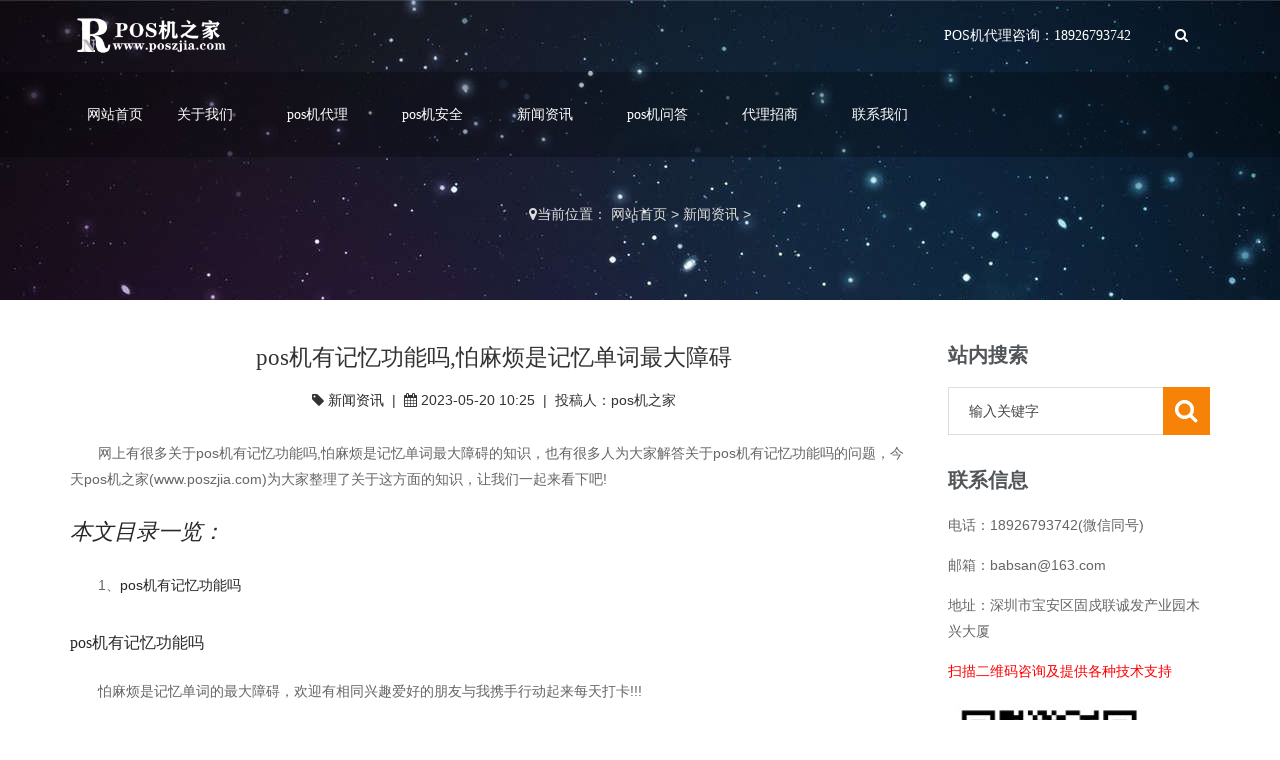

--- FILE ---
content_type: text/html
request_url: http://www.poszjia.com/news/49837.html
body_size: 5975
content:
<!DOCTYPE html><html><head><meta charset="utf-8"><meta name="viewport" content="width=device-width, initial-scale=1.0, minimum-scale=1.0, maximum-scale=1.0, user-scalable=no"><meta http-equiv="X-UA-Compatible" content="IE=edge,chrome=1"><title>pos机有记忆功能吗,怕麻烦是记忆单词最大障碍_pos机之家</title><meta name="keywords" content="pos机有记忆功能吗,pos机代理" /><meta name="description" content="网上有很多关于pos机有记忆功能吗,怕麻烦是记忆单词最大障碍的知识，也有很多人为大家解答关于pos机有记忆功能吗的问题，今天pos机之家(www.poszjia.com)为大家整理了关于这方面的知识，" /><link rel="stylesheet" type="text/css" href="/style/css/font-awesome.min.css" /><link rel="stylesheet" type="text/css" href="/style/css/icomoon.css" /><link rel="stylesheet" type="text/css" href="/style/css/custom.css" /><link rel="stylesheet" type="text/css" href="/style/css/bootstrap.css" /><link rel="stylesheet" type="text/css" href="/style/css/theme-color.css" /><link rel="stylesheet" type="text/css" href="/style/css/responsive.css" /><link rel="stylesheet" type="text/css" href="/style/css/owl.carousel.css" /><link rel="stylesheet" type="text/css" href="/style/css/jquery.bxslider.css" /><link rel="stylesheet" type="text/css" href="/style/css/prettyphoto.css" /><link rel="stylesheet" type="text/css" href="/style/css/tk.css" /><link rel="stylesheet" type="text/css" href="/style/css/jquery.mmenu.all.css" /></head><body class="big-salon" id="big-salon-nail"><div id="wrapper"><header id="cp_header"><section class="cp_logo-row"><div class="container"><strong class="cp-logo"><a href="http://www.poszjia.com"><img src="/style/images/logo.png" alt="pos机代理" /></a></strong><div class="cp-right-holder"><ul><li class="cp-online-booking">POS机代理咨询：18926793742</li><li class="cp_search-bar"><i class="fa fa-search"></i><div class="cp-inner-search-bar"><form  name="formsearch" action="http://www.poszjia.com/plus/search.php"><input type="hidden" name="kwtype" value="0" /><input type="text" value="" name="q" class="search-input" placeholder="关键字"/><input type="submit" value="搜索"/></form></div></li></ul></div></div></section><section class="cp_navigation-row"><div class="container"><div class="cp-nav-holder"><nav class="navbar navbar-inverse"><div class="navbar-header"><a class="navbar-toggle mmenu-btn" href="#mmenu"><span class="sr-only">Toggle navigation</span><span class="icon-bar"></span><span class="icon-bar"></span><span class="icon-bar"></span></a></div><div id="navbar" class="collapse navbar-collapse"><ul id="nav" class="navbar-nav navbar-nav-cn"><li ><a href="http://www.poszjia.com" class="menu1">网站首页</a></li><li class="Lev1 dropdown "><a  href="http://www.poszjia.com/about/" class="menu1">关于我们</a><ul style="display:none">  </ul></li><li class="Lev1 dropdown "><a  href="http://www.poszjia.com/daili/" class="menu1">pos机代理</a><ul style="display:none">  </ul></li><li class="Lev1 dropdown "><a  href="http://www.poszjia.com/anquan/" class="menu1">pos机安全</a><ul style="display:none">  </ul></li><li class="Lev1 dropdown "><a  href="http://www.poszjia.com/news/" class="menu1">新闻资讯</a><ul style="display:none">  </ul></li><li class="Lev1 dropdown "><a  href="http://www.poszjia.com/wenda/" class="menu1">pos机问答</a><ul style="display:none">  </ul></li><li class="Lev1 dropdown "><a  href="http://www.poszjia.com/zhaoshang/" class="menu1">代理招商</a><ul style="display:none">  </ul></li><li class="Lev1 dropdown "><a  href="http://www.poszjia.com/contact/" class="menu1">联系我们</a><ul style="display:none">  </ul></li></ul></div></nav></div></div></section></header><div class="cp_inner-banner" style="background-image:url(/style/images/single.jpg);"><div class="cp_breadcrumb-holder"><div class="container"><div class="breadcrumb"><i class="fa fa-map-marker"></i><span>当前位置： <a href='http://www.poszjia.com/'>网站首页</a> > <a href='http://www.poszjia.com/news/'>新闻资讯</a> > </span></div></div></div></div><div class="page-container" id="innerpage-wrap"><div class="container"><div class="row"><div class="main col-md-9 inner-left" role="main"><div class="blog-post blog-post-wrap"><h1 class="text-center bp-title">pos机有记忆功能吗,怕麻烦是记忆单词最大障碍</h1><small class="text-center bp-desc"><i class="fa fa-tag"></i>&nbsp;<a href="http://www.poszjia.com/news/">新闻资讯</a>&nbsp;&nbsp;|&nbsp;&nbsp;<i class="fa fa-calendar"></i>&nbsp;2023-05-20 10:25&nbsp;&nbsp;|&nbsp;&nbsp;投稿人：pos机之家</small><div class="com-cnt page-content bp-content"><p>网上有很多关于pos机有记忆功能吗,怕麻烦是记忆单词最大障碍的知识，也有很多人为大家解答关于pos机有记忆功能吗的问题，今天pos机之家(www.poszjia.com)为大家整理了关于这方面的知识，让我们一起来看下吧!</p><h2>本文目录一览：</h2><p>1、<a href="#0">pos机有记忆功能吗</a></p><a href="" id="0"></a><h3>pos机有记忆功能吗</h3><p>怕麻烦是记忆单词的最大障碍，欢迎有相同兴趣爱好的朋友与我携手行动起来每天打卡!!!</p><p>怕麻烦是记忆单词的最大障碍，新概念一册～四册单词，高中英语必背3500单词系列都已经全部拆解完，感兴趣的朋友可以搜索“记忆单词最大障碍”浏览，接下来拆解大学英语四级词汇，希望分享给你身边的人并加以关注。</p><p>怕麻烦是记忆单词最大障碍，大学英语四级词汇-30拆分记忆</p><p>1、complex n. 联合体 adj.复杂的</p><p>“com”强调“plex”折叠…… n. 联合体 adj.复杂的</p><p>2、compliant adj.顺从的，适应的</p><p>“com”强调“pli”充满“-ant”后缀…… adj.顺从的，适应的</p><p>3、complicate v.（使）变复杂</p><p>“com”强调“plic”编织，组成“-ate”后缀…… v.（使）变复杂</p><p>4、complication n.复杂化，（使复杂的）因素，（医）并发症</p><p>“com”强调“plic”编织，组成“-ation”后缀…… n.复杂化，（使复杂的）因素，（医）并发症</p><p>5、complicity n.同谋，共犯</p><p> “com”强调“plic”编织，组成“-ity”后缀…… n.同谋，共犯</p><p>6、compliment n.称赞，恭维，致敬，问候v.称赞，褒扬，恭维</p><p>“com”强调“pli”充满“-ment”后缀…… n.称赞，恭维，致敬，问候v.称赞，褒扬，恭维</p><p>7、component n. 成分， adj.组成的，构成的</p><p>“com”强调“pon”放置“-ent”后缀…… n. 成分， adj.组成的，构成的</p><p>8、comport v.举止</p><p>“com”强调“port”携带…… v.举止</p><p>9、composure n.镇静，沉着</p><p>“com”强调“pos”放“-ure”后缀……n.镇静，沉着</p><p>10、comprehend v.理解，了解</p><p>“com”强调“prehend”抓住…… v.理解，了解</p><p>11、comprehensible adj.可理解的，易于了解的</p><p>“com”强调“prehens”抓住“-ible”后缀…… adj.可理解的，易于了解的</p><p>12、comprehensive adj.内容广泛的，综合的</p><p>“com”强调“prehens”抓住“-ive”后缀…… adj.内容广泛的，综合的</p><p>13、compress v.压缩，压榨</p><p>“com”强调“press”压…… v.压缩，压榨</p><p>14、compressible adj.可压缩的，可压榨的</p><p>“com”强调“press”压“-ible”后缀…… adj.可压缩的，可压榨的</p><p>15、compression n.浓缩，压缩，压榨，（发动机，如内燃机中工作液体的）压缩</p><p>“com”强调“press”压“-ion”后缀…… n.浓缩，压缩，压榨，（发动机，如内燃机中工作液体的）压缩</p><p>16、comprise v.包含，包括，构成</p><p>“com”强调“pris”抓住，包含“-e”后缀…… v.包含，包括，构成</p><p>17、compromise n.妥协，折衷 v.妥协，折衷，威及...安全</p><p>“com”强调“pro”前“mis”送“-e”后缀……n.妥协，折衷 v.妥协，折衷，威及...安全</p><p>18、compulsion n.强迫，强制，强迫性冲动</p><p>“com”强调“puls”推“-ion”后缀…… n.强迫，强制，强迫性冲动</p><p>19、compulsoy adj.强制的，义务的，必修的</p><p>“com”强调 “puls”推动“-oy”后缀…… adj.强制的，义务的，必修的</p><p>以上就是关于pos机有记忆功能吗,怕麻烦是记忆单词最大障碍的知识，后面我们会继续为大家整理关于pos机有记忆功能吗的知识，希望能够帮助到大家！</p><div class="lianxi"><img src="/style/images/zhouzong.jpg"></div><div class="wangzhi">转发请带上网址：http://www.poszjia.com/news/49837.html</div><div id="pages" class="page"><span class="shang">上一篇：<a href='http://www.poszjia.com/news/49836.html'>支付pos机手续费多少,POS机标准费率是多少</a> </span><span class="xia">下一篇：<a href='http://www.poszjia.com/news/49838.html'>pos机卡怎么办,POS机刷卡未成功 钱去了哪里</a> </span></div></div><section class="widget side-news"><h3 class="title">你可能会喜欢：</h3><div class="tabbed custom-tabbed"><div class="block current"><ul class="widget-list"><li class='aaa'><figure><a href="http://www.poszjia.com/newstwo/112726.html" target="_blank"><img src="http://www.poszjia.com/uploads/allimg/pic/0012.jpg" alt="安阳怎么办理pos机" /></a></figure><div class="sn-wrapper"><p class="s-desc"><a href="http://www.poszjia.com/newstwo/112726.html" title="安阳怎么办理pos机">安阳怎么办理pos机</a></p><span class="comments"><i class="fa fa-calendar"></i>  2023-10-16</span></div></li>
<li class='aaa'><figure><a href="http://www.poszjia.com/newstwo/112725.html" target="_blank"><img src="http://www.poszjia.com/uploads/allimg/pic/0017.jpg" alt="银行pos机巡检专员" /></a></figure><div class="sn-wrapper"><p class="s-desc"><a href="http://www.poszjia.com/newstwo/112725.html" title="银行pos机巡检专员">银行pos机巡检专员</a></p><span class="comments"><i class="fa fa-calendar"></i>  2023-09-15</span></div></li>
<li class='aaa'><figure><a href="http://www.poszjia.com/newstwo/112724.html" target="_blank"><img src="http://www.poszjia.com/uploads/allimg/pic/0021.jpg" alt="浅谈pos机这个市场" /></a></figure><div class="sn-wrapper"><p class="s-desc"><a href="http://www.poszjia.com/newstwo/112724.html" title="浅谈pos机这个市场">浅谈pos机这个市场</a></p><span class="comments"><i class="fa fa-calendar"></i>  2023-09-15</span></div></li>
<li class='aaa'><figure><a href="http://www.poszjia.com/newstwo/112723.html" target="_blank"><img src="http://www.poszjia.com/uploads/allimg/pic/0006.jpg" alt="潍坊哪里可以办pos机" /></a></figure><div class="sn-wrapper"><p class="s-desc"><a href="http://www.poszjia.com/newstwo/112723.html" title="潍坊哪里可以办pos机">潍坊哪里可以办pos机</a></p><span class="comments"><i class="fa fa-calendar"></i>  2023-09-15</span></div></li>
<li class='aaa'><figure><a href="http://www.poszjia.com/newstwo/112722.html" target="_blank"><img src="http://www.poszjia.com/uploads/241113/1-24111310535RD.png" alt="乐富pos机网站首页" /></a></figure><div class="sn-wrapper"><p class="s-desc"><a href="http://www.poszjia.com/newstwo/112722.html" title="乐富pos机网站首页">乐富pos机网站首页</a></p><span class="comments"><i class="fa fa-calendar"></i>  2024-11-13</span></div></li>
<li class='aaa'><figure><a href="http://www.poszjia.com/newstwo/112721.html" target="_blank"><img src="http://www.poszjia.com/uploads/allimg/pic/0002.jpg" alt="智能pos机系统图集" /></a></figure><div class="sn-wrapper"><p class="s-desc"><a href="http://www.poszjia.com/newstwo/112721.html" title="智能pos机系统图集">智能pos机系统图集</a></p><span class="comments"><i class="fa fa-calendar"></i>  2023-09-15</span></div></li>
<li class='aaa'><figure><a href="http://www.poszjia.com/newstwo/112720.html" target="_blank"><img src="http://www.poszjia.com/uploads/allimg/pic/0018.jpg" alt="安阳市办理pos机" /></a></figure><div class="sn-wrapper"><p class="s-desc"><a href="http://www.poszjia.com/newstwo/112720.html" title="安阳市办理pos机">安阳市办理pos机</a></p><span class="comments"><i class="fa fa-calendar"></i>  2023-09-15</span></div></li>
<li class='aaa'><figure><a href="http://www.poszjia.com/newstwo/112719.html" target="_blank"><img src="http://www.poszjia.com/uploads/allimg/pic/0007.jpg" alt="有人听说过支付宝pos机吗" /></a></figure><div class="sn-wrapper"><p class="s-desc"><a href="http://www.poszjia.com/newstwo/112719.html" title="有人听说过支付宝pos机吗">有人听说过支付宝pos机吗</a></p><span class="comments"><i class="fa fa-calendar"></i>  2023-09-15</span></div></li>
</ul></div></div></section><section class="widget side-news" style="padding:20px; border:1px solid #e3e3e3;">版权声明：本文内容由互联网用户自发贡献，该文观点仅代表作者本人。本站仅提供信息存储空间服务，不拥有所有权，不承担相关法律责任。如发现本站有涉嫌抄袭侵权/违法违规的内容， 请发送邮件至 babsan@163.com 举报，一经查实，本站将立刻删除。</section></div></div><aside class="sidebar col-md-3 inner-right" role="complementary"><section class="widget side-search"><h3 class="title">站内搜索</h3><form  class="searchform" id="searchform" name="formsearch" action="http://www.poszjia.com/plus/search.php"><input type="hidden" name="kwtype" value="0" /><div class="sform-div"><input type="text" value="" name="q" placeholder="输入关键字" id="s"/><input type="submit" id="searchsubmit" value=""/></div></form></section><section class="widget widget-category side-contact"><h3 class="title">联系信息</h3><div class="s-contact"> <p>电话：18926793742(微信同号)</p><p>邮箱：babsan@163.com</p><p>地址：深圳市宝安区固戍联诚发产业园木兴大厦</p></div><p style="color:red;">扫描二维码咨询及提供各种技术支持</p><img src="/style/images/weixin.jpg" width="200" height="200"/></section><section class="widget side-news"><h3 class="title">热门文章</h3><div class="tabbed custom-tabbed"><div class="block current"><ul class="widget-list"><li><figure><a href="http://www.poszjia.com/news/121.html"><img src="http://www.poszjia.com/uploads/allimg/200619/1-200619155J9495.jpg" alt="办理移动pos机" /></a></figure><div class="sn-wrapper"><p class="s-desc"><a href="http://www.poszjia.com/news/121.html" title="办理移动pos机">办理移动pos机</a></p><span class="comments"><i class="fa fa-calendar"></i>  2020-09-22</span></div></li>
<li><figure><a href="http://www.poszjia.com/news/6.html"><img src="http://www.poszjia.com/uploads/allimg/190825/1-1ZR51005020-L.jpg" alt="pos机绑定信用卡" /></a></figure><div class="sn-wrapper"><p class="s-desc"><a href="http://www.poszjia.com/news/6.html" title="pos机绑定信用卡">pos机绑定信用卡</a></p><span class="comments"><i class="fa fa-calendar"></i>  2020-08-19</span></div></li>
<li><figure><a href="http://www.poszjia.com/news/174.html"><img src="http://www.poszjia.com/uploads/200620/1-2006201414062c.jpg" alt="拉卡拉电签pos机开通教程" /></a></figure><div class="sn-wrapper"><p class="s-desc"><a href="http://www.poszjia.com/news/174.html" title="拉卡拉电签pos机开通教程">拉卡拉电签pos机开通教程</a></p><span class="comments"><i class="fa fa-calendar"></i>  2020-07-10</span></div></li>
<li><figure><a href="http://www.poszjia.com/news/177.html"><img src="http://www.poszjia.com/uploads/allimg/200620/1-200620141Z70-L.jpg" alt="POS机进账对公对私的区别与选择！" /></a></figure><div class="sn-wrapper"><p class="s-desc"><a href="http://www.poszjia.com/news/177.html" title="POS机进账对公对私的区别与选择">POS机进账对公对私的区别与选择</a></p><span class="comments"><i class="fa fa-calendar"></i>  2020-07-10</span></div></li>
<li><figure><a href="http://www.poszjia.com/news/290.html"><img src="http://www.poszjia.com/uploads/allimg/200622/1-20062215435D25.png" alt="0.55%与0.6%费率POS机的差距" /></a></figure><div class="sn-wrapper"><p class="s-desc"><a href="http://www.poszjia.com/news/290.html" title="0.55%与0.6%费率POS机的差距">0.55%与0.6%费率POS机的差距</a></p><span class="comments"><i class="fa fa-calendar"></i>  2020-07-10</span></div></li>
<li><figure><a href="http://www.poszjia.com/news/313.html"><img src="http://www.poszjia.com/uploads/allimg/200622/1-2006221G520D0.jpg" alt="个人免费办理POS机条件" /></a></figure><div class="sn-wrapper"><p class="s-desc"><a href="http://www.poszjia.com/news/313.html" title="个人免费办理POS机条件">个人免费办理POS机条件</a></p><span class="comments"><i class="fa fa-calendar"></i>  2020-07-10</span></div></li>
<li><figure><a href="http://www.poszjia.com/news/316.html"><img src="http://www.poszjia.com/uploads/allimg/200622/1-2006221I121a8.jpg" alt="收钱吧公司详细介绍" /></a></figure><div class="sn-wrapper"><p class="s-desc"><a href="http://www.poszjia.com/news/316.html" title="收钱吧公司详细介绍">收钱吧公司详细介绍</a></p><span class="comments"><i class="fa fa-calendar"></i>  2020-07-10</span></div></li>
<li><figure><a href="http://www.poszjia.com/news/339.html"><img src="http://www.poszjia.com/uploads/allimg/200623/1-200623143101261.jpg" alt="腾讯乐刷" /></a></figure><div class="sn-wrapper"><p class="s-desc"><a href="http://www.poszjia.com/news/339.html" title="腾讯乐刷">腾讯乐刷</a></p><span class="comments"><i class="fa fa-calendar"></i>  2020-07-10</span></div></li>
</ul></div></div></section><section class="widget side-news"><h3 class="title">推荐文章</h3><div class="tabbed custom-tabbed"><div class="block current"><ul class="widget-list"><li><figure><a href="http://www.poszjia.com/news/9066.html"><img src="http://www.poszjia.com/uploads/allimg/pic/0015.jpg" alt="pos机怎样提现" /></a></figure><div class="sn-wrapper"><p class="s-desc"><a href="http://www.poszjia.com/news/9066.html" title="pos机怎样港币人民币互转？">pos机怎样港币人民币互转？</a></p><span class="comments"><i class="fa fa-calendar"></i>  2024-11-29</span></div></li>
<li><figure><a href="http://www.poszjia.com/news/12777.html"><img src="http://www.poszjia.com/uploads/231018/1-23101PZ921502.png" alt="零售收银pos机" /></a></figure><div class="sn-wrapper"><p class="s-desc"><a href="http://www.poszjia.com/news/12777.html" title="零售收银pos收银秤在零售业的应用场景及">零售收银pos收银秤在零售业的应用场景及</a></p><span class="comments"><i class="fa fa-calendar"></i>  2024-11-25</span></div></li>
<li><figure><a href="http://www.poszjia.com/news/13450.html"><img src="http://www.poszjia.com/uploads/allimg/pic/0007.jpg" alt="智能pos机刷卡怎么使用" /></a></figure><div class="sn-wrapper"><p class="s-desc"><a href="http://www.poszjia.com/news/13450.html" title="智能pos机刷卡怎么使用">智能pos机刷卡怎么使用</a></p><span class="comments"><i class="fa fa-calendar"></i>  2024-11-18</span></div></li>
<li><figure><a href="http://www.poszjia.com/news/39.html"><img src="http://www.poszjia.com/uploads/allimg/200618/1-20061Q45320460.png" alt="POS机小白" /></a></figure><div class="sn-wrapper"><p class="s-desc"><a href="http://www.poszjia.com/news/39.html" title="POS机九大知识">POS机九大知识</a></p><span class="comments"><i class="fa fa-calendar"></i>  2020-09-22</span></div></li>
<li><figure><a href="http://www.poszjia.com/news/288.html"><img src="http://www.poszjia.com/uploads/allimg/200622/1-20062215332O16.jpg" alt="不同类型POS机的使用优缺点" /></a></figure><div class="sn-wrapper"><p class="s-desc"><a href="http://www.poszjia.com/news/288.html" title="不同类型POS机的使用优缺点">不同类型POS机的使用优缺点</a></p><span class="comments"><i class="fa fa-calendar"></i>  2020-09-22</span></div></li>
<li><figure><a href="http://www.poszjia.com/news/25.html"><img src="http://www.poszjia.com/uploads/allimg/190926/1-1Z9260053392S.jpg" alt="汇付天下pos机" /></a></figure><div class="sn-wrapper"><p class="s-desc"><a href="http://www.poszjia.com/news/25.html" title="汇付天下pos机代理">汇付天下pos机代理</a></p><span class="comments"><i class="fa fa-calendar"></i>  2020-09-22</span></div></li>
<li><figure><a href="http://www.poszjia.com/news/322.html"><img src="http://www.poszjia.com/uploads/allimg/200622/1-2006221K5430-L.jpg" alt="二维码收款和POS刷卡的区别" /></a></figure><div class="sn-wrapper"><p class="s-desc"><a href="http://www.poszjia.com/news/322.html" title="二维码收款和POS刷卡的区别">二维码收款和POS刷卡的区别</a></p><span class="comments"><i class="fa fa-calendar"></i>  2020-08-19</span></div></li>
<li><figure><a href="http://www.poszjia.com/news/286.html"><img src="http://www.poszjia.com/uploads/allimg/200622/1-200622150JAE.png" alt="pos机代理加盟心态" /></a></figure><div class="sn-wrapper"><p class="s-desc"><a href="http://www.poszjia.com/news/286.html" title="pos机代理加盟心态">pos机代理加盟心态</a></p><span class="comments"><i class="fa fa-calendar"></i>  2020-07-10</span></div></li>
</ul></div></div></section></aside></div></div></div><footer id="cp_footer"><section class="cp_footer-section1"><div class="container"><p><strong>POS机代理流程：</strong>01筛选pos机品牌->02准备好代理费用和启动资金->03确定自己的目标客户人群->04进行系统性培训学习，签订pos机代理合作协议->05组建自己pos机团队->06开始进行产品推广->07坚持每天办理1台pos机，一个月后，坚持每天办理3台，三个月后坚持每天办理五台pos机->08坚持三个月，等待胜利的果实->09一年之后目标达到10万每个月，进入躺挣模式。</p></div></section><section class="cp_footer-section2 pd-tb80"><div class="container"><div class="row"><div class="col-md-3 col-sm-12 foot-about"><div class="ft-box-holder"><h3 class="dark-title">关于POS机之家</h3><div class="about-box"><div class="f-about"><p> pos之家介绍 pos机之家目前主营银联POS机及第三方支付手机POS机包括银盛支付的银盛通epos，移卡支付的乐刷pos机，星驿付的小陆电签pos，收钱吧pos机等。公司代理手刷产品包括：银盛通电签版，乐刷电签版，小陆电签款，收钱吧等国内多家第三方支付平台，提供全国各区域POS机代理及办理加...</p></div></div></div></div><div class="col-md-3 col-sm-6 hidden-sm hidden-xs foot-contact"><div class="ft-box-holder"><h3 class="dark-title">联系POS机之家</h3><ul class="ft-contact-us-list"><li><span>地址：</span>深圳市宝安区固戍联诚发产业园木兴大厦</li><li><span>电话：</span>18926793742(微信同号)</li><li><span>联系人：</span>小陈</li><li> <span>邮箱：</span>babsan@163.com</li></ul></div></div><div class="col-md-3 col-sm-6 hidden-sm hidden-xs foot-nav"><div class="ft-box-holder"><h3>快捷导航</h3><ul><li><a href="/"><i class="fa fa-caret-right"></i>网站首页</a></li><li><a href="http://www.poszjia.com/news/" target="_blank"><i class="fa fa-caret-right"></i>新闻资讯</a></li><li><a href="http://www.poszjia.com/wenda/" target="_blank"><i class="fa fa-caret-right"></i>pos机问答</a></li><li><a href="/jbts/" target="_blank" rel="nofollow"><i class="fa fa-caret-right"></i>举报投诉</a></li><li><a href="/mzsm/" target="_blank" rel="nofollow"><i class="fa fa-caret-right"></i>免责申明</a></li><li><a href="/bqsm/" target="_blank" rel="nofollow"><i class="fa fa-caret-right"></i>版权申明</a></li><li><a href="/ggfw/" target="_blank" rel="nofollow"><i class="fa fa-caret-right"></i>广告服务</a></li><li><a href="/tgxz/" target="_blank" rel="nofollow"><i class="fa fa-caret-right"></i>投稿须知</a></li></ul></div></div><div class="col-md-3 col-sm-6 hidden-sm hidden-xs foot-qrcode"><div class="ft-box-holder"><h3>扫描二维码</h3><div class="qrcode"><img src="/style/images/weixin.jpg" width="200" height="200"/></div></div></div></div></div></section><section class="cp_footer-section3"><div class="container"><div class="cp_back-top-holder"><span id="cp_back-top"><a href="#"><i class="fa fa-angle-up"></i></a></span></div></div></section></footer></div><script type="text/javascript" src="/style/js/jquery.1.11.3.js"></script><script type="text/javascript" src="/style/js/bootstrap.min.js"></script><!--返回顶部--><script type="text/javascript" src="/style/js/jquery.prettyphoto.js"></script><script type="text/javascript" src="/style/js/custom-script.js"></script><!--返回顶部--><script language="JavaScript" src="/style/js/index.js"></script> </body></html>

--- FILE ---
content_type: text/css
request_url: http://www.poszjia.com/style/css/theme-color.css
body_size: 2494
content:
.cp_search-bar .cp-inner-search-bar input[type="submit"], .cp-nav-holder .navbar-nav li ul>li:hover>a, .cp_cart-bar .cp-cart-inner-bar>ul>li:hover a, .cp-btn-checkout:before, a.cp-btn-style1::before, a.cp-btn-style1::after, a.cp-btn-style2::after, a.cp-btn-style2::before, .cp_achievement-section, .testimonial-holder .icon-holder, #cp_back-top a, .cp_linebar-style, .cp_linebar-style:before, .cp_linebar-style:after, .about-listed>li::before, .cp_accordian-section .accordion-open, .cp_tabs-box .nav-tabs>li.active>a, .cp_tabs-box .nav-tabs>li.active>a:hover, .cp_tabs-box .nav-tabs>li.active>a:focus, .cp_tabs-box .nav-tabs>li a:hover, .cp_portfolioFilter a:hover, .cp_portfolioFilter a:focus, .cp_portfolioFilter a.current, .cp_accordian-section:hover, .cp-blog-box .icon-holder, .cp-sidebar-tags>li a:before, ul.cp-social-list2 li:hover a, .cp-events-box .date-box, .cp-form-box button, .coundown-holder2 #countdown_dashboard2 .dash .digit, .comingsoon-holder form button[type="submit"], .cart-table-row .woocommerce .woocommerce-message .button, .cart-table-row .woocommerce .shop_table .product-remove a, .cart-table-row .woocommerce .shop_table .action input[type="submit"], .wocommerace-button, .big-salon .cp-nav-holder .navbar-inverse .navbar-nav .open .dropdown-menu>li>a:hover, .big-salon .cp-nav-holder .navbar-inverse .navbar-nav .open .dropdown-menu>li>a:focus, .cp_our-services-section3 .services-caption:before, .cp_accodian-box .panel .panel-heading:hover {
	background-color: #d00009;
}
.cp-nav-holder .navbar-nav>li:hover>a, .cp_sticky .cp-nav-holder .cp-logo a span, .about-text .bottom-holder em span, .about-text .bottom-holder em a, .rates-holder .text-holder .info-hold span, .services-item .services-caption h3, .cp_our-parallax-section .left-holder h3, .cp_equipment-section .box-item span, .blog-holder .text-holder em, .cp_breadcrumb-holder .breadcrumb>li+li::before, ul.cp-sidebar-archives li:before, .cp-sidebar-format .holder .icon-holder .fa, .cp-sidebar-box .text strong a:hover, .p404-title-1 strong span, .cp-p404-content p a, .p404-form-holder .submit, .p404-title-2 strong span, .cp-events-box .text .cp-btn-style2, .cp-heding-style3 h2 span, .coundown-holder2 #countdown_dashboard3 .dash .digit, .cp-faq-box .top-holder strong a:hover, .cp_gallery-box .text a:hover, .cp_gallery-box .text .listed li:hover a, .cp-pro-item .text-holder .pro-price, .cp_tabs-box2 .nav-tabs>li.active>a, .cp_tabs-box2 .nav-tabs>li.active>a:hover, .cp_tabs-box2 .nav-tabs>li.active>a:focus, .cp_tabs-box2 .nav-tabs>li a:hover, .rating-holder ul>li .fa:hover, .big-salon .item-discount:hover, .cp_countdown-holder2 .countdown-amount {
	color: #d00009;
}
.cp_search-bar .cp-inner-search-bar, .cp-btn-checkout:hover, .cp-heding-style1::before, .cp-heding-style2::before, .cp-heding-style3::before, a.cp-btn-style1, a.cp-btn-style2:hover, .cp_our-parallax-section .left-holder .buy-now:hover, .blog-holder .text-holder .top>img, .cp-social-list>li:hover a, #cp_footer, .cp_accordian-section:hover, .cp_accordian-section.accordion-open, .cp_pricing-section2 .pricing-item .cp-btn-style2:hover, .cp_gallery-box:hover:after, .cp_pagination-holder .pagination>li>a:before, .cp-sidebar-format .holder .icon-holder, ul.cp-social-list2 li:hover a, .p404-title-1::before, .p404-form-holder, .p404-title-2:before, .cp-events-box .text .cp-btn-style2, .cp_tabs-box2 .nav-tabs>li>a:after, .cp_accodian-box .panel .panel-heading:hover {
	border-color: #d00009;
}
.cp_portfolioFilter a:after, .cp_portfolioFilter a.current:after {
	border-top-color: #d00009;
}
#big-salon-barber-shop .cp_search-bar .cp-inner-search-bar input[type="submit"], #big-salon-barber-shop .cp-nav-holder .navbar-nav li ul>li:hover>a, #big-salon-barber-shop .cp_cart-bar .cp-cart-inner-bar>ul>li:hover a, #big-salon-barber-shop .cp-btn-checkout:before, #big-salon-barber-shop a.cp-btn-style1::before, #big-salon-barber-shop a.cp-btn-style1::after, #big-salon-barber-shop a.cp-btn-style2::after, #big-salon-barber-shop a.cp-btn-style2::before, #big-salon-barber-shop .cp_achievement-section, #big-salon-barber-shop .testimonial-holder .icon-holder, #big-salon-barber-shop #cp_back-top a, #big-salon-barber-shop .cp_linebar-style, #big-salon-barber-shop .cp_linebar-style:before, #big-salon-barber-shop .cp_linebar-style:after, #big-salon-barber-shop .about-listed>li::before, #big-salon-barber-shop .cp_accordian-section.accordion-open, #big-salon-barber-shop .cp_tabs-box .nav-tabs>li.active>a, #big-salon-barber-shop .cp_tabs-box .nav-tabs>li.active>a:hover, #big-salon-barber-shop .cp_tabs-box .nav-tabs>li.active>a:focus, #big-salon-barber-shop .cp_tabs-box .nav-tabs>li a:hover, #big-salon-barber-shop .cp_portfolioFilter a:hover, #big-salon-barber-shop .cp_portfolioFilter a:focus, #big-salon-barber-shop .cp_portfolioFilter a.current, #big-salon-barber-shop .cp_accordian-section:hover, #big-salon-barber-shop .cp-blog-box .icon-holder, #big-salon-barber-shop .cp-sidebar-tags>li a:before, #big-salon-barber-shop ul.cp-social-list2 li:hover a, #big-salon-barber-shop .cp-events-box .date-box, #big-salon-barber-shop .cp-form-box button, #big-salon-barber-shop .coundown-holder2 #countdown_dashboard2 .dash .digit, #big-salon-barber-shop .comingsoon-holder form button[type="submit"], #big-salon-barber-shop .cart-table-row .woocommerce .woocommerce-message .button, #big-salon-barber-shop .cart-table-row .woocommerce .shop_table .product-remove a, #big-salon-barber-shop .cart-table-row .woocommerce .shop_table .action input[type="submit"], #big-salon-barber-shop .wocommerace-button, .cp_gallery-full-section .holder, #big-salon-barber-shop .cp_footer-section1, #big-salon-barber-shop .cp_our-services-section3 .services-caption:before {
	background-color: #cca97f;
}
#big-salon-barber-shop .cp-nav-holder .navbar-nav>li:hover>a, #big-salon-barber-shop .cp_sticky .cp-nav-holder .cp-logo a span, #big-salon-barber-shop .about-text .bottom-holder em span, #big-salon-barber-shop .rates-holder .text-holder .info-hold span, #big-salon-barber-shop .services-item .services-caption h3, #big-salon-barber-shop .cp_our-parallax-section .left-holder h3, #big-salon-barber-shop .cp_equipment-section .box-item span, #big-salon-barber-shop .blog-holder .text-holder em, #big-salon-barber-shop .cp_breadcrumb-holder .breadcrumb>li+li::before, #big-salon-barber-shop ul.cp-sidebar-archives li:before, #big-salon-barber-shop .cp-sidebar-format .holder .icon-holder .fa, #big-salon-barber-shop .cp-sidebar-box .text strong a:hover, #big-salon-barber-shop .p404-title-1 strong span, #big-salon-barber-shop .cp-p404-content p a, #big-salon-barber-shop .p404-form-holder .submit, #big-salon-barber-shop .p404-title-2 strong span, #big-salon-barber-shop .cp-events-box .text .cp-btn-style2, #big-salon-barber-shop .cp-heding-style3 h2 span, #big-salon-barber-shop .coundown-holder2 #countdown_dashboard3 .dash .digit, #big-salon-barber-shop .cp-faq-box .top-holder strong a:hover, #big-salon-barber-shop .cp_gallery-box .text a:hover, #big-salon-barber-shop .cp_gallery-box .text .listed li:hover a, #big-salon-barber-shop .cp-pro-item .text-holder .pro-price, #big-salon-barber-shop .cp_tabs-box2 .nav-tabs>li.active>a, #big-salon-barber-shop .cp_tabs-box2 .nav-tabs>li.active>a:hover, #big-salon-barber-shop .cp_tabs-box2 .nav-tabs>li.active>a:focus, #big-salon-barber-shop .cp_tabs-box2 .nav-tabs>li a:hover, #big-salon-barber-shop .rating-holder ul>li .fa:hover, #big-salon-barber-shop .cp-heding-style1 h2, #big-salon-barber-shop .item-discount:hover, #big-salon-barber-shop .about-text .bottom-holder em a, #big-salon-barber-shop .cp_countdown-holder2 .countdown-amount {
	color: #cca97f;
}
#big-salon-barber-shop .cp_search-bar .cp-inner-search-bar, #big-salon-barber-shop .cp-btn-checkout:hover, #big-salon-barber-shop .cp-heding-style1::before, #big-salon-barber-shop .cp-heding-style2::before, #big-salon-barber-shop .cp-heding-style3::before, #big-salon-barber-shop a.cp-btn-style1, #big-salon-barber-shop a.cp-btn-style2:hover, #big-salon-barber-shop .cp_our-parallax-section .left-holder .buy-now:hover, #big-salon-barber-shop .blog-holder .text-holder .top>img, #big-salon-barber-shop .cp-social-list>li:hover a, #big-salon-barber-shop .cp_accordian-section:hover, #big-salon-barber-shop .cp_accordian-section.accordion-open, #big-salon-barber-shop .cp_pricing-section2 #big-salon-barber-shop .pricing-item .cp-btn-style2:hover, #big-salon-barber-shop .cp_gallery-box:hover:after, #big-salon-barber-shop .cp_pagination-holder .pagination>li>a:before, #big-salon-barber-shop .cp-sidebar-format .holder .icon-holder, #big-salon-barber-shop ul.cp-social-list2 li:hover a, #big-salon-barber-shop .p404-title-1::before, #big-salon-barber-shop .p404-form-holder, #big-salon-barber-shop .p404-title-2:before, #big-salon-barber-shop .cp-events-box .text .cp-btn-style2, #big-salon-barber-shop .cp_tabs-box2 .nav-tabs>li>a:after, #big-salon-barber-shop .cp-heding-style1:after {
	border-color: #cca97f;
}
#big-salon-barber-shop .cp_portfolioFilter a:after, #big-salon-barber-shop .cp_portfolioFilter a.current:after {
	border-top-color: #cca97f;
}
#big-salon-nail .cp_search-bar .cp-inner-search-bar input[type="submit"], #big-salon-nail .cp-nav-holder .navbar-nav li ul>li:hover>a, #big-salon-nail .cp_cart-bar .cp-cart-inner-bar>ul>li:hover a, #big-salon-nail .cp-btn-checkout:before, #big-salon-nail a.cp-btn-style1::before, #big-salon-nail a.cp-btn-style1::after, #big-salon-nail a.cp-btn-style2::after, #big-salon-nail a.cp-btn-style2::before, #big-salon-nail .cp_achievement-section, #big-salon-nail .testimonial-holder .icon-holder, #big-salon-nail #cp_back-top a, #big-salon-nail .cp_linebar-style, #big-salon-nail .cp_linebar-style:before, #big-salon-nail .cp_linebar-style:after, #big-salon-nail .about-listed>li::before, #big-salon-nail .cp_accordian-section.accordion-open, #big-salon-nail .cp_tabs-box .nav-tabs>li.active>a, #big-salon-nail .cp_tabs-box .nav-tabs>li.active>a:hover, #big-salon-nail .cp_tabs-box .nav-tabs>li.active>a:focus, #big-salon-nail .cp_tabs-box .nav-tabs>li a:hover, #big-salon-nail .cp_portfolioFilter a:hover, #big-salon-nail .cp_portfolioFilter a:focus, #big-salon-nail .cp_portfolioFilter a.current, #big-salon-nail .cp_accordian-section:hover, #big-salon-nail .cp-blog-box .icon-holder, #big-salon-nail .cp-sidebar-tags>li a:before, #big-salon-nail ul.cp-social-list2 li:hover a, #big-salon-nail .cp-events-box .date-box, #big-salon-nail .cp-form-box button, #big-salon-nail .coundown-holder2 #countdown_dashboard2 .dash .digit, #big-salon-nail .comingsoon-holder form button[type="submit"], #big-salon-nail .cart-table-row .woocommerce .woocommerce-message .button, #big-salon-nail .cart-table-row .woocommerce .shop_table .product-remove a, #big-salon-nail .cart-table-row .woocommerce .shop_table .action input[type="submit"], #big-salon-nail .wocommerace-button, #big-salon-nail .cp_gallery-full-section .holder, #big-salon-nail .cp_footer-section1, #big-salon-nail .cp_promotion-section2 .promotion-item .text:after, #big-salon-nail .cp_our-services-section3 .services-caption:before {
	background-color: #00cbd8;
}
#big-salon-nail .cp-nav-holder .navbar-nav>li:hover>a, #big-salon-nail .cp_sticky .cp-nav-holder .cp-logo a span, #big-salon-nail .about-text .bottom-holder em span, #big-salon-nail .rates-holder .text-holder .info-hold span, #big-salon-nail .services-item .services-caption h3, #big-salon-nail .cp_our-parallax-section .left-holder h3, #big-salon-nail .cp_equipment-section .box-item span, #big-salon-nail .blog-holder .text-holder em, #big-salon-nail .cp_breadcrumb-holder .breadcrumb>li+li::before, #big-salon-nail ul.cp-sidebar-archives li:before, #big-salon-nail .cp-sidebar-format .holder .icon-holder .fa, #big-salon-nail .cp-sidebar-box .text strong a:hover, #big-salon-nail .p404-title-1 strong span, #big-salon-nail .cp-p404-content p a, #big-salon-nail .p404-form-holder .submit, #big-salon-nail .p404-title-2 strong span, #big-salon-nail .cp-events-box .text .cp-btn-style2, #big-salon-nail .cp-heding-style3 h2 span, #big-salon-nail .coundown-holder2 #countdown_dashboard3 .dash .digit, #big-salon-nail .cp-faq-box .top-holder strong a:hover, #big-salon-nail .cp_gallery-box .text a:hover, #big-salon-nail .cp_gallery-box .text .listed li:hover a, #big-salon-nail .cp-pro-item .text-holder .pro-price, #big-salon-nail .cp_tabs-box2 .nav-tabs>li.active>a, #big-salon-nail .cp_tabs-box2 .nav-tabs>li.active>a:hover, #big-salon-nail .cp_tabs-box2 .nav-tabs>li.active>a:focus, #big-salon-nail .cp_tabs-box2 .nav-tabs>li a:hover, #big-salon-nail .rating-holder ul>li .fa:hover, #big-salon-nail .cp_logo-row .cp-logo a span, #big-salon-nail .item-discount:hover, #big-salon-nail .about-text .bottom-holder em a, #big-salon-nail .cp_countdown-holder2 .countdown-amount {
	color: #00cbd8;
}
#big-salon-nail .cp_search-bar .cp-inner-search-bar, #big-salon-nail .cp-btn-checkout:hover, #big-salon-nail .cp-heding-style1::before, #big-salon-nail .cp-heding-style2::before, #big-salon-nail .cp-heding-style3::before, #big-salon-nail a.cp-btn-style1, #big-salon-nail a.cp-btn-style2:hover, #big-salon-nail .cp_our-parallax-section .left-holder .buy-now:hover, #big-salon-nail .blog-holder .text-holder .top>img, #big-salon-nail .cp-social-list>li:hover a, #big-salon-nail .cp_accordian-section:hover, #big-salon-nail .cp_accordian-section.accordion-open, #big-salon-nail .cp_pricing-section2 #big-salon-nail .pricing-item .cp-btn-style2:hover, #big-salon-nail .cp_gallery-box:hover:after, #big-salon-nail .cp_pagination-holder .pagination>li>a:before, #big-salon-nail .cp-sidebar-format .holder .icon-holder, #big-salon-nail ul.cp-social-list2 li:hover a, #big-salon-nail .p404-title-1::before, #big-salon-nail .p404-form-holder, #big-salon-nail .p404-title-2:before, #big-salon-nail .cp-events-box .text .cp-btn-style2, #big-salon-nail .cp_tabs-box2 .nav-tabs>li>a:after, #big-salon-nail .cp_about-section .about-thumb-outer:before {
	border-color: #00cbd8;
}
#big-salon-nail .cp_portfolioFilter a:after, #big-salon-nail .cp_portfolioFilter a.current:after {
	border-top-color: #00cbd8;
}
#big-salon-spa .cp_search-bar .cp-inner-search-bar input[type="submit"], #big-salon-spa .cp-nav-holder .navbar-nav li ul>li:hover>a, #big-salon-spa .cp_cart-bar .cp-cart-inner-bar>ul>li:hover a, #big-salon-spa .cp-btn-checkout:before, #big-salon-spa a.cp-btn-style1::before, #big-salon-spa a.cp-btn-style1::after, #big-salon-spa a.cp-btn-style2::after, #big-salon-spa a.cp-btn-style2::before, #big-salon-spa .testimonial-holder .icon-holder, #big-salon-spa #cp_back-top a, #big-salon-spa .cp_linebar-style, #big-salon-spa .cp_linebar-style:before, #big-salon-spa .cp_linebar-style:after, #big-salon-spa .about-listed>li::before, #big-salon-spa .cp_accordian-section.accordion-open, #big-salon-spa .cp_tabs-box .nav-tabs>li.active>a, #big-salon-spa .cp_tabs-box .nav-tabs>li.active>a:hover, #big-salon-spa .cp_tabs-box .nav-tabs>li.active>a:focus, #big-salon-spa .cp_tabs-box .nav-tabs>li a:hover, #big-salon-spa .cp_portfolioFilter a:hover, #big-salon-spa .cp_portfolioFilter a:focus, #big-salon-spa .cp_portfolioFilter a.current, #big-salon-spa .cp_accordian-section:hover, #big-salon-spa .cp-blog-box .icon-holder, #big-salon-spa .cp-sidebar-tags>li a:before, #big-salon-spa ul.cp-social-list2 li:hover a, #big-salon-spa .cp-events-box .date-box, #big-salon-spa .cp-form-box button, #big-salon-spa .coundown-holder2 #countdown_dashboard2 .dash .digit, #big-salon-spa .comingsoon-holder form button[type="submit"], #big-salon-spa .cart-table-row .woocommerce .woocommerce-message .button, #big-salon-spa .cart-table-row .woocommerce .shop_table .product-remove a, #big-salon-spa .cart-table-row .woocommerce .shop_table .action input[type="submit"], #big-salon-spa .wocommerace-button, #big-salon-spa .cp_gallery-full-section .holder, #big-salon-spa .cp_promotion-section2 .promotion-item .text:after, #big-salon-spa .team-item .team-text:after, #big-salon-spa .cp_our-services-section3 .services-caption:before {
	background-color: #b43477;
}
#big-salon-spa .cp-nav-holder .navbar-nav>li:hover>a, #big-salon-spa .cp_sticky .cp-nav-holder .cp-logo a span, #big-salon-spa .about-text .bottom-holder em span, #big-salon-spa .rates-holder .text-holder .info-hold span, #big-salon-spa .services-item .services-caption h3, #big-salon-spa .cp_our-parallax-section .left-holder h3, #big-salon-spa .cp_equipment-section .box-item span, #big-salon-spa .blog-holder .text-holder em, #big-salon-spa .cp_breadcrumb-holder .breadcrumb>li+li::before, #big-salon-spa ul.cp-sidebar-archives li:before, #big-salon-spa .cp-sidebar-format .holder .icon-holder .fa, #big-salon-spa .cp-sidebar-box .text strong a:hover, #big-salon-spa .p404-title-1 strong span, #big-salon-spa .cp-p404-content p a, #big-salon-spa .p404-form-holder .submit, #big-salon-spa .p404-title-2 strong span, #big-salon-spa .cp-events-box .text .cp-btn-style2, #big-salon-spa .cp-heding-style3 h2 span, #big-salon-spa .coundown-holder2 #countdown_dashboard3 .dash .digit, #big-salon-spa .cp-faq-box .top-holder strong a:hover, #big-salon-spa .cp_gallery-box .text a:hover, #big-salon-spa .cp_gallery-box .text .listed li:hover a, #big-salon-spa .cp-pro-item .text-holder .pro-price, #big-salon-spa .cp_tabs-box2 .nav-tabs>li.active>a, #big-salon-spa .cp_tabs-box2 .nav-tabs>li.active>a:hover, #big-salon-spa .cp_tabs-box2 .nav-tabs>li.active>a:focus, #big-salon-spa .cp_tabs-box2 .nav-tabs>li a:hover, #big-salon-spa .rating-holder ul>li .fa:hover, #big-salon-spa .cp_logo-row .cp-logo a span, #big-salon-spa .cp-heding-style1 h2, #big-salon-spa .cp_banner .banner-caption2 h1, #big-salon-spa .item-discount:hover, #big-salon-spa .about-text .bottom-holder em a, #big-salon-spa .cp_countdown-holder2 .countdown-amount {
	color: #b43477;
}
#big-salon-spa .cp_search-bar .cp-inner-search-bar, #big-salon-spa .cp_banner .banner-caption2 .cp-btn-checkout:hover, #big-salon-spa .cp-heding-style1::before, #big-salon-spa .cp-heding-style3::before, #big-salon-spa a.cp-btn-style1, #big-salon-spa a.cp-btn-style2:hover, #big-salon-spa .cp_our-parallax-section .left-holder .buy-now:hover, #big-salon-spa .blog-holder .text-holder .top>img, #big-salon-spa .cp-social-list>li:hover a, #big-salon-spa .cp_accordian-section:hover, #big-salon-spa .cp_accordian-section.accordion-open, #big-salon-spa .cp_pricing-section2 #big-salon-spa .pricing-item .cp-btn-style2:hover, #big-salon-spa .cp_gallery-box:hover:after, #big-salon-spa .cp_pagination-holder .pagination>li>a:before, #big-salon-spa .cp-sidebar-format .holder .icon-holder, #big-salon-spa ul.cp-social-list2 li:hover a, #big-salon-spa .p404-title-1::before, #big-salon-spa .p404-form-holder, #big-salon-spa .p404-title-2:before, #big-salon-spa .cp-events-box .text .cp-btn-style2, #big-salon-spa .cp_tabs-box2 .nav-tabs>li>a:after, #big-salon-spa #cp_footer, #big-salon-spa .cp_about-section .about-thumb-outer:before {
	border-color: #b43477;
}
#big-salon-spa .cp_portfolioFilter a:after, #big-salon-spa .cp_portfolioFilter a.current:after {
	border-top-color: #b43477;
}
#big-salon-spa .cp_banner .banner-caption2 .cp-btn-checkout, #big-salon-spa .cp_banner #cp_banner-slider2 .owl-controls .owl-page.active span, #big-salon-spa .cp_banner #cp_banner-slider2 .owl-controls.clickable .owl-page:hover span, #big-salon-spa .cp_achievement-section, #big-salon-spa .team-item .team-text, #big-salon-spa .pricing-item .btn-hair-service {
	background-color: #0d969e;
}
#big-salon-spa .cp_banner .banner-caption2 .cp-btn-checkout {
	border-color: #0d969e;
}


--- FILE ---
content_type: text/css
request_url: http://www.poszjia.com/style/css/responsive.css
body_size: 3050
content:
@media (max-width: 480px) {.cp-nav-holder .cp-logo{width:100%;margin:20px 0 0;text-align:center;}.big-salon .cp_navigation-row .cp-nav-holder .navbar-inverse{margin:0;}.cp-right-holder>ul>li{float:inherit;display:inline-block;}.cp-right-holder>ul>li{padding:0 15px;}.cp_navigation-row .navbar-inverse .navbar-toggle{margin:0;}#big-salon-nail .cp_navigation-row .cp-nav-holder .navbar-inverse{margin:15px 0 0;}#big-salon-nail .cp_logo-row .cp-right-holder{float:inherit;}#big-salon-nail .cp-right-holder>ul>li{padding:0 10px;}.big-salon #wrapper .cp_banner .banner-caption{top:30px;}.cp_banner .banner-caption em{font-size:14px;line-height:14px;}.cp-btn-checkout{min-width:140px;font-size:16px;line-height:18px;padding:10px 0px;}#cp_header .cp_navigation-row .cp-right-holder{padding:20px 0px 10px;text-align:center;}.big-salon .cp_breadcrumb-holder h1{font-size:28px;line-height:30px;}.cp-heding-style1 h2,.cp-heding-style2 h2{font-size:30px;line-height:30px;}.big-salon .services-item .services-caption{top:0;}.big-salon .cp_our-parallax-section .left-holder h3{font-size:30px;line-height:30px;}.big-salon .cp_our-parallax-section .left-holder strong{font-size:44px;line-height:44px;}.cp_our-parallax-section .right-holder{width:100%;}.cp_banner .banner-caption2 h1{font-size:30px;line-height:30px;}.footer-logo{width:100%;text-align:center;}.cp_banner .banner-caption2{bottom:200px;}.cp-events-box .text h2{font-size:24px;line-height:24px;}.cp-comments-box .text{padding-left:80px;}.cp_blockquote p{font-size:18px;}.big-salon .cp-events-box .top-holder .date-box{margin:-50px 0 0 3px;position:relative;z-index:999;}.big-salon .cp-events-box .map-holder{margin:20px 0 30px;width:100%;}.coundown-holder1 #countdown_dashboard .dash{margin:0 0 10px 26px}.coundown-holder1 #countdown_dashboard .dash:after,.coundown-holder1 #countdown_dashboard .dash:before{display:none;}.cp_accodian-box .container_cp_accor{overflow:hidden;padding:15px 0 17px;}.cp_comingsoon-section1 .cp-heding-style3 h2{font-size:22px;line-height:22px;}.cp_comingsoon-section1 p{margin:0 0 30px;}.cp_comingsoon-section1 .coundown-holder2 #countdown_dashboard2 .dash{width:90px;margin:0 20px 30px 0;}.cp_footer-section1 h2{font-size:20px;line-height:20px;}.cp_footer-section1 .buy-now{padding:10px 0;}.big-salon .cp_comingsoon-section1 .coundown-holder2 #countdown_dashboard2 .dash{width:70px;margin:0 15px 30px 0;}.big-salon .coundown-holder2 #countdown_dashboard2 .dash .digit{width:30px;font-size:28px;}.cp_comingsoon-section2{padding:0 0 80px;}.coundown-holder2 #countdown_dashboard3 .dash{line-height:80px;}.big-salon .comingsoon-holder p{font-size:16px;margin:0 0 15px;}.big-salon .comingsoon-holder form input[type="text"]{min-width:100%;margin:0 0 20px;}.big-salon .cp-p404-content{width:100%;padding:0 20px;}.big-salon .cp-p404-content .p404-title-2{margin:0 0 15px;}.big-salon .p404-form-holder{width:100%;}.big-salon .cp-heding-style3 h2{font-size:24px;line-height:24px;}.cp_product-section ul.row>li{float:left;width:100%;}.wc-proceed-to-checkout,.cart_totals>h2,.payment-holder>img{float:left;width:100%;}.cart-table-row .woocommerce .shop_table td.product-thumbnail,.cart-table-row .woocommerce .shop_table thead th.product-thumbnail,.cart-table-row .woocommerce .shop_table .product-quantity{display:none;}.cp_pagination-holder .pagination>li>a{font-size:12px;line-height:12px;padding:13px 10px 0;}.cp_footer-section3 strong{width:100%;text-align:center;}.cart-table-row .woocommerce .shop_table .coupon input[type="text"]{width:100%;margin:0 0 20px;}.cart-table-row .woocommerce .shop_table .action input[type="submit"],.cp_pagination-holder,.cp-blog-box{margin:0 0 20px;}.cp-blog-box .quotes-box strong,.cp-blog-box h2{font-size:20px;}.cp-blog-box .bottom-holder{padding:0 0 10px;}.big-salon .cp_portfolioFilter a{padding:9px 9px 10px;font-size:12px;}ul.portfolioContainer .cp_gallery-box{margin:0;}.rating-holder ul>li{margin:0 20px 0 0;}.product .summary .product-quantity{margin:0 20px 20px 0;}.big-salon .cp_countdown-holder1 .countdown-section{margin:0 15px 0 0;}.cp_countdown-holder1 .countdown-amount{font-size:30px;width:60px;}}@media (max-width: 767px) {#wrapper #cp_header.cp_sticky{position:absolute;}.big-salon #cp_header.cp_sticky .cp_navigation-row{background-color:#000;}.big-salon #cp_header.cp_sticky{position:absolute;}.big-salon .cp_sticky .cp_navigation-row{background-color:transparent;padding:0;}.big-salon .cp_sticky .cp_logo-row{display:block;}.big-salon .cp-nav-holder .navbar-inverse{float:inherit;width:100%;margin:-55px 0 0;}.cp_navigation-row .navbar-inverse .navbar-collapse{border:none;box-shadow:none;}.cp_navigation-row .navbar-inverse .navbar-toggle{background:#333;margin:0;}#wrapper #cp_header{position:relative;background-color:#000;}#wrapper #cp_header.cp_sticky{background-color:#000;position:relative;}#big-salon-spa #wrapper #cp_header{background-color:#fff;}#big-salon-barber-shop .cp-nav-holder .navbar-inverse{float:inherit;}#big-salon-barber-shop .cp_navigation-row .cp-nav-holder{width:100%;}#big-salon-barber-shop .cp-nav-holder .cp_search-bar{margin:15px 0 13px;float:left;width:100%;text-align:left;}#big-salon-nail .cp_logo-row .cp-logo{width:100%;margin:20px 70px 20px 0;}#big-salon-nail .cp_logo-row .cp-right-holder{position:relative;z-index:999;float:left;}#big-salon-spa .cp_navigation-row .cp-logo{margin-bottom:20px;}.big-salon .cp-nav-holder .navbar-nav li ul{display:none;position:static;opacity:1;visibility:visible;top:0;}.big-salon .cp-nav-holder .navbar-nav .open>.dropdown-menu{display:block;}.big-salon .cp-nav-holder .navbar-nav .open>.dropdown-menu>li ul{left:0;display:none;border:none;}.big-salon .cp-nav-holder .navbar-nav .open>.dropdown-menu>li:hover ul{display:block;}.big-salon .cp-nav-holder .navbar-nav .open>.dropdown-menu>li ul li a{padding:8px 15px 8px 25px;}.big-salon .cp-nav-holder .navbar-nav>li ul li{border:none;}.big-salon .cp-nav-holder .navbar-nav .open .dropdown-menu>li>a,.big-salon .cp-nav-holder .navbar-nav .open .dropdown-menu .dropdown-header{padding:8px 15px 8px 17px;color:#fff;}.big-salon .cp-nav-holder .navbar-inverse .navbar-nav .open .dropdown-menu>li>a:hover,.big-salon .cp-nav-holder .navbar-inverse .navbar-nav .open .dropdown-menu>li>a:focus{color:#fff;}.cp-nav-holder .navbar-nav{float:left;width:100%;margin:30px 0 0;}.cp-nav-holder .navbar-nav>li{width:100%;}.cp-nav-holder .navbar-inverse .navbar-nav>li>a{line-height:40px;display:block;}.cp-nav-holder .navbar-nav .caret{display:inline-block;}#big-salon-spa .cp-nav-holder .navbar-nav>li>a{line-height:40px;}#big-salon-spa .cp_navigation-row .cp-nav-holder .cp_search-bar{margin:0;width:100%;}.cp_banner .banner-caption h1{font-size:30px;line-height:inherit;}.cp_banner .item img{width:100%;}#big-salon-spa .cp_banner .banner-caption{top:30px;}.big-salon .cp_banner .banner-caption{bottom:0;top:120px;}.big-salon .cp_banner .banner-caption h1{font-size:20px;}.big-salon .cp_banner .banner-caption .cp-btn-checkout{display:none;}#big-salon-barber-shop .cp_banner .banner-caption h1{font-size:30px;padding:15px 0;}.cp_navigation-row .cp-right-holder{position:relative;float:left;width:100%;top:0;padding:30px 20px 10px;opacity:1;visibility:visible;text-align:center;}.cp_navigation-row{padding:0;}.cp_sticky .cp-nav-holder .navbar-inverse{float:right;width:100%;}.cp-right-holder>ul>li{line-height:30px;border-color:#fff;display:inline-block;float:inherit;}.cp_search-bar .cp-inner-search-bar{right:inherit;left:-10px;}.cp_inner-banner{background:url(../images/inner-login-img.jpg) top center;background-size:cover;min-height:250px;position:relative;z-index:99;}.cp_inner-banner:after{content:'';position:absolute;left:0;top:0;width:100%;height:100%;background-color:rgba(0,0,0,0.6);z-index:-1;}.cp-inner-image img{display:none;}.cp_banner .banner-caption2{top:20px;bottom:0;}.cp_banner .banner-caption2 em{font-size:20px;line-height:20px;margin:0 0 10px;}.cp_banner .banner-caption2 .cp-btn-checkout{display:none;}#cp_banner-slider2 .owl-controls{bottom:-25px;}.cp_breadcrumb-holder{padding:80px 0 50px;}.cp_breadcrumb-holder h1{font-size:40px;line-height:40px;}.pd-tb80{padding:50px 0;}.about-text{padding:20px 0;}.about-text h3{font-size:24px;line-height:20px;}#cp_about-slider .owl-buttons{bottom:-20px;}.promotion-item{margin:0 0 40px;}.promotion-item .text{padding:25px 30px;}.big-salon h3{font-size:24px;line-height:24px;}.promotion-item .text,.promotion-item .thumb img{width:100%;}.promotion-item .thumb{width:100%;position:inherit;border:none;top:0;}.services-item img{width:100%;}.cp_our-services-section .services-item,.achievement-item,.ft-box-holder{margin:0 0 30px;}.testimonial-holder{padding:30px 20px 50px;}.cp_footer-section1 h2{font-size:30px;line-height:30px;}.cp_brands-section ul li{width:33.33%;}.rates-holder .text-holder .info-hold:before,.rates-holder .text-holder .info-hold:after,.rates-holder .right .info-hold:before,.rates-holder .right .info-hold:after{display:none;}.services-item .services-caption{top:30%;}.cp_our-parallax-section .left-holder{margin:0 0 30px;}.cp_our-parallax-section .right-holder{padding:0;width:100%;}.cp_our-parallax-section .right-holder ul>li{font-size:24px;line-height:24px;margin:0 0 12px;}.blog-holder .text-holder{padding:20px 15px;}.big-salon .cp_brands-section ul li{width:50%;}.big-salon .cp_brands-section ul li img{width:100%;}.rates-holder:before,.cp_rates-section2 .rates-holder:before{width:100%;background-size:cover;right:0;left:0;}.cp_our-services-section{margin:0;}.cp_gallery-full-section .holder{padding:40px 20px;}.cp_gallery-full-section .holder h3{font-size:40px;line-height:40px;margin:0 0 20px;}.cp_our-parallax-section3{padding:80px 0;}.cp_our-parallax-section3 h3{line-height:30px;}.cp_promotion-section3 .promotion-item .text,.cp_promotion-section3 .promotion-item .thumb{width:100%;}.cp_our-parallax-section3 h3 span{font-size:26px;line-height:40px;}.pricing-item{margin:0 0 30px;}.pd-b80{padding:40px 0;}.cp_testimonial-section:before,.cp_testimonial-section:after{width:100%;background-size:cover;}.cp-events-box .cp-thumb{width:100%;}.cp-events-box .text{float:left;width:100%;}a.cp-btn-style2{min-width:115px;padding:10px 0;}.cp_our-parallax-section .left-holder h3,.cp_our-parallax-section .left-holder strong{font-size:50px;line-height:50px;}.cp_our-parallax-section .left-holder strong{margin:0 0 35px;}.cp-events-box .map-holder{margin-bottom:50px;}.cp-sidebar-box,.cp-form-box .holder:last-child{margin:0 0 30px;}.comments-list>li ul{padding:0 0 0 30px;}.big-salon .portfolioContainer{margin:0 0 -30px -30px;}.portfolioContainer li{float:left;width:100%;margin:0 28px 30px 30px;}.cp_portfolioFilter a{padding:10px 15px 12px;}.cp_gallery-box{margin:0 0 30px;}.cp-gallery-full>li{width:100%;}.cp_comingsoon-section1{padding:70px 0;}.coundown-holder2 #countdown_dashboard2 .dash .digit{width:40px;}.coundown-holder2 #countdown_dashboard2 .dash{font-size:34px;}.cp-inner-comingsoon-image>img{display:none;}.cp-inner-comingsoon-image{background:url(../images/inner-commin-soon-2-img.jpg) top center;background-size:cover;float:left;width:100%;min-height:800px;}.cp_comingsoon-section2{position:relative;z-index:9999;}.comingsoon-holder{width:100%;float:left;}.comingsoon-holder .coundown-holder2{margin:0 0 30px;}.coundown-holder2 #countdown_dashboard3 .dash{font-size:60px;}.comingsoon-holder p{font-size:20px;margin:0 0 50px;}.comingsoon-holder form input[type="text"]{margin:0 30px 20px 0;}.cp_p404-section1{padding:70px 0;}.cp-p404-content .p404-title-2{margin:0 0 30px;}.big-salon .p404-title-2 strong{font-size:60px;line-height:60px;padding:0 0 20px;}.big-salon .p404-title-2::after{width:70%;}.cp-map-box #map_contact_2,.cp-map-box #map_contact_1{height:270px;}.cp-blog-box .quotes-box{padding:60px 30px 40px;}.cp_rates-section{padding-top:0;}.rates-holder{text-align:center;}.rates-holder .text-holder,.rates-holder .text-holder.right{padding:70px 0 0;text-align:inherit;}.rates-holder .left .info-hold,.rates-holder .right .info-hold{padding:0 0 50px;}.rates-holder .text-holder .info-hold h4{margin:0 0 10px;}.big-salon #wrapper .cp_rates-section2 .rates-holder .text-holder .info-hold span{padding:0;color:#000;}.cp_countdown-holder1 .countdown-section{margin:0 30px 0 0;}.cp_countdown-holder2 .countdown-section{margin:0 30px 50px 0;}}@media (min-width: 768px) and (max-width: 1024px) {#wrapper #cp_header{position:relative;background-color:#000;}#wrapper #cp_header.cp_sticky{position:relative;}.cp_navigation-row .cp-right-holder{opacity:1;visibility:visible;top:0;}.cp_navigation-row{padding:0;}.cp_navigation-row .cp-nav-holder .navbar-inverse{width:100%;}.cp-inner-comingsoon-image>img{display:none;}.cp-inner-comingsoon-image{background:url(../images/inner-commin-soon-2-img.jpg) top center;background-size:cover;float:left;width:100%;min-height:900px;}.cp-events-box .map-holder{margin-bottom:50px;}.rates-holder .text-holder .info-hold:before,.rates-holder .text-holder .info-hold:after,.rates-holder .right .info-hold:before,.rates-holder .right .info-hold:after{display:none;}.cp-gallery-full>li{width:50%;}.blog-holder .text-holder{padding:20px;}.cp-right-holder>ul>li{line-height:50px;}.big-salon .rates-holder:before{width:100%;right:0;background-size:cover;}.services-item .services-caption h3{font-size:24px;line-height:24px;}}@media (min-width: 1200px) {.cp_banner .banner-caption{width:920px;padding:0;bottom:60px;}.cp_banner .banner-caption h1{font-size:60px;line-height:60px;}.cp_rates-section .bottom{padding:0 120px;}.cp_about-section .cp-about-holder{width:750px;margin:0 auto;}.cp_about-section .cp-about-holder p{padding:0 85px;}.cp_our-parallax-section3 h3{padding:0 83px;}.rates-holder::before{right:-50px;}.rates-holder .text-holder .info-hold h4{font-size:30px;line-height:30px;}.rates-holder .left .info-hold{padding:0 0 170px;}.rates-holder .left .info-hold:before{right:180px;}.rates-holder .left .info-hold:after{right:300px;}.team-item{margin:0;}.coundown-holder2 #countdown_dashboard2 .dash{margin:0 130px 0 0;}.cp_p404-section2 .cp-p404-content{top:370px;}.p404-title-2 strong{font-size:250px;line-height:250px;}.cp_about-section .cp-thumb{margin:0;}.cp_brands-section ul li{width:12.2%;}.cp_our-services-section{margin:0 0 90px;}.cp_our-services-section .services-item{margin:0 0 -90px;}.cp_nail-banner .banner-caption{bottom:290px;}.cp_about-section .top-holder{background:#fff;padding:80px 0 0;margin:-160px 0 0;}.cp_countdown-holder1 .countdown-section{margin:0 130px 0 0;}.cp_countdown-holder2 .countdown-amount{font-size:90px;line-height:90px;}.cp_countdown-holder3{float:right;}}@media (min-width: 1024px) and (max-width: 1280px) {.cp_gallery-full-section .holder{padding:30px 20px;}.cp_gallery-full-section .holder h3{font-size:30px;line-height:20px;margin:0 0 20px;}.cp_gallery-full-section .holder p{margin:0 0 15px;}}